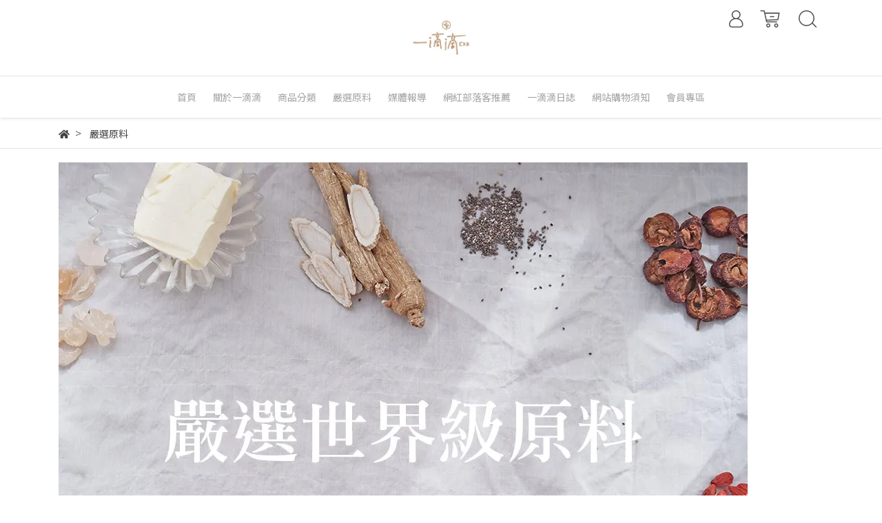

--- FILE ---
content_type: text/css
request_url: https://cdn1.cybassets.com/s/files/25983/theme/96793/assets/css/beta_theme/1688879219_5cf51a26_navbar.css?1688879219
body_size: 1431
content:
#header {
  background: #ffffff;
  box-shadow: 0 0 5px rgba(0, 0, 0, 0.2);
  position: fixed;
  top: 0;
  width: 100%;
  z-index: 20;
}
#header .logo img {
  height: 50px;
}
#header nav {
  display: inline-block;
  vertical-align: top;
}
#header nav ul {
  list-style-type: none;
  margin: 0;
  padding: 0;
}
#header nav a {
  color: #565656;
  display: inline-block;
  line-height: 30px;
  text-decoration: none;
  width: 100%;
}
#header nav svg {
  fill: #565656;
  vertical-align: middle;
}
#header nav svg:hover {
  fill: #ff674f;
}
#header nav .dropdown-menu {
  font-size: 15px;
  border-radius: 0;
  margin: 0;
  padding: 10px;
  top: 100% !important;
  transform: none !important;
  width: 100%;
}
#header nav .dropdown-menu .collection-all {
  display: flex;
}
#header nav .dropdown-menu.collection_link_shelf .static {
  max-height: 70vh;
}
#header nav .search .search-area {
  display: flex;
}
#header nav .search form {
  flex: 1;
}
#header nav .search .form-area {
  display: flex;
  width: 100%;
}
#header nav .search .form-area input {
  font-size: 15px;
  flex: 1;
  margin-right: 5px;
  width: 170px;
}
#header nav .search .form-area button {
  font-size: 15px;
  margin-right: 5px;
  padding: 0;
  width: 60px;
}
#header nav .search .form-area > * {
  height: 40px;
}
#header nav .search a.close-dropdown {
  cursor: pointer;
  text-align: center;
  width: 40px;
}
#header nav .btn-logout, #header nav .btn-orders, #header nav .btn-login, #header nav .btn-signin, #header nav .btn-search, #header nav .close-dropdown, #header nav .btn-checkout {
  border-style: none;
  line-height: 38px;
}
#header nav .btn-logout, #header nav .btn-login {
  background: #ABB4BB;
  border-color: #ABB4BB;
  border-radius: 5px;
  color: #ffffff;
  transition: all ease-in-out 0.15s;
  text-align: center;
}
#header nav .btn-logout:hover, #header nav .btn-login:hover {
  background: #86919B;
  border-color: #86919B;
}
#header nav .btn-signin, #header nav .btn-orders {
  border: 1px solid #ff674f;
  border-radius: 5px;
  color: #ff674f;
  transition: all ease-in-out 0.15s;
  text-align: center;
}
#header nav .btn-signin:hover, #header nav .btn-orders:hover {
  background: #ff674f;
  color: #ffffff;
}
#header nav .btn-checkout {
  background: #ff674f;
  border-color: #ff674f;
  border-radius: 5px;
  color: #ffffff;
  transition: all ease-in-out 0.15s;
  text-align: center;
}
#header nav .btn-checkout:hover {
  background: #ef4725;
  border-color: #ef4725;
}
#header nav .btn-search {
  background: #ff674f;
  border-color: #ff674f;
  border-radius: 5px;
  color: #ffffff;
  transition: all ease-in-out 0.15s;
  text-align: center;
}
#header nav .btn-search:hover {
  background: #ef4725;
  border-color: #ef4725;
}
#header nav .close-dropdown {
  background: #ffffff;
  border: 1px solid #ABB4BB;
  border-radius: 5px;
  color: #ABB4BB;
  transition: all ease-in-out 0.15s;
  text-align: center;
  border: none;
}
#header nav .close-dropdown:hover {
  background: #ffffff;
  border-color: #86919B;
  color: #86919B;
}
#header .container:before, #header .container:after {
  width: 0;
}

@media (min-width: 992px) {
  #header .link_shelf_top > li {
    display: inline-block;
  }
  #header .link_shelf_top > li > a {
    padding: 10px;
  }
  #header .main-nav a {
    font-size: 14px;
  }
  #header .main-nav .link_shelf_top .show > a, #header .main-nav .link_shelf_top > li > a:hover {
    color: #ffffff;
    background: #ff674f;
  }
  #header .main-nav .dropdown-menu li {
    height: 44px;
  }
  #header .main-nav .dropdown-menu a {
    align-items: center;
    display: flex;
    height: 100%;
    padding: 4px 10px;
  }
  #header .main-nav .dropdown-menu a:hover {
    background: #e2e2e2;
    color: #ff674f;
  }
  #header .main-nav .dropdown-menu a span {
    display: -webkit-box;
    display: block\0 ;
    overflow: hidden;
    text-overflow: ellipsis;
    white-space: normal;
    -webkit-line-clamp: 2;
    -webkit-box-orient: vertical;
    line-height: 18px;
  }
  #header .main-nav .link_shelf_second, #header .main-nav .link_shelf_third {
    background: #ffffff;
  }
  #header .main-nav .link_shelf_second > li, #header .main-nav .link_shelf_third > li {
    position: relative;
  }
  #header .main-nav .link_shelf_second > li > a, #header .main-nav .link_shelf_third > li > a {
    align-items: center;
    display: flex;
  }
  #header .main-nav .link_shelf_second > li.relative:hover > a, #header .main-nav .link_shelf_second > li.relative:hover > a:hover, #header .main-nav .link_shelf_third > li.relative:hover > a, #header .main-nav .link_shelf_third > li.relative:hover > a:hover {
    color: #ff674f;
  }
  #header .main-nav .link_shelf_second > li.relative:hover > a:hover:after, #header .main-nav .link_shelf_second > li > a:hover:after, #header .main-nav .link_shelf_third > li.relative:hover > a:hover:after, #header .main-nav .link_shelf_third > li > a:hover:after {
    border-bottom: none;
  }
  #header .main-nav .link_shelf_second > li:not(:last-child) > a:after, #header .main-nav .link_shelf_third > li:not(:last-child) > a:after {
    bottom: -1px;
    border-bottom: 1px solid #e2e2e2;
    content: "";
    position: absolute;
    left: 5%;
    width: 90%;
  }
  #header .main-nav .collection-all .collection {
    background: #e2e2e2;
    width: 20%;
  }
  #header .main-nav .collection-all .title, #header .main-nav .collection-all .products .col-md-3 {
    height: 44px;
  }
  #header .main-nav .collection-all .products {
    display: none;
    height: 100%;
    position: absolute;
    right: 0;
    top: 0;
    width: 80%;
  }
  #header .main-nav .collection-all .products .col-md-3 {
    padding: 0;
  }
  #header .main-nav .collection-all .collection:hover .title a {
    color: #ff674f;
  }
  #header .main-nav .collection-all .collection:hover .products {
    display: block;
  }
  #header .main-nav .collection-all .collection:hover .products a:hover {
    background: none;
    color: #ff674f;
  }
  #header .main-nav .dropdown-menu {
    padding: 0px;
    border: 1px solid #e2e2e2;
  }
  #header .main-nav .dropdown-menu .link_shelf_contents {
    max-height: 70vh;
  }
  #header .main-nav .dropdown-menu .row {
    margin: 0;
  }
  #header .main-nav .dropdown-menu .row .title a {
    color: #565656;
  }
  #header .main-nav .dropdown-menu .row li:not(.title) a {
    color: #A3A3A3;
  }
  #header .main-nav .dropdown-menu .row .col-sm-2 {
    padding: 0;
  }
  #header .main-nav .dropdown-menu .row .col-sm-2:hover .title a {
    background: none;
    color: #ff674f;
  }
  #header .main-nav .dropdown-menu .row .col-sm-2:hover li:not(.title) a:hover {
    color: #ff674f;
  }
  #header .main-nav .link_shelf_third {
    border: 1px solid #e2e2e2;
    display: none;
    left: 100%;
    position: absolute;
    top: -1px;
    width: 100%;
  }
  #header .main-nav .dropdown-menu .link_shelf_second, #header .main-nav .dropdown-menu .link_shelf_third {
    max-height: 50vh;
  }
  #header .tool-nav {
    float: right;
  }
  #header .tool-nav .dropdown > a {
    padding: 10px;
  }
  #header .tool-nav .link_shelf_top > li {
    position: relative;
  }
  #header .tool-nav .link_shelf_top .dropdown-menu {
    left: auto !important;
    right: 0;
  }
  #header .tool-nav .customer_account .dropdown-menu, #header .tool-nav .cart .dropdown-menu {
    width: 300px;
    padding: 5px 0;
  }
  #header .tool-nav .search .dropdown-menu {
    padding: 15px;
    width: 300px;
  }
  #header .tool-nav .button, #header .tool-nav .total {
    margin: 10px 15px;
  }
  #header .tool-nav .total .global-cart-total {
    color: #ff674f !important;
    padding-left: 5px;
  }
  #header .tool-nav .cart_list {
    max-height: 50vh;
  }
  #header .tool-nav .cart_list p {
    margin: 0;
  }
  #header .tool-nav .cart_list a {
    line-height: 1.3;
  }
  #header .tool-nav .cart_list .product_item {
    display: flex;
    margin: 0 15px;
    padding: 10px 0;
  }
  #header .tool-nav .cart_list .product_item:not(:first-child) {
    border-top: 1px solid #A3A3A3;
  }
  #header .tool-nav .cart_list .product_item > * {
    margin-right: 10px;
  }
  #header .tool-nav .cart_list .product_item > *.thumb-img {
    flex: 0 0 50px;
  }
  #header .tool-nav .cart_list .product_item > *.thumb-img img {
    opacity: 1;
  }
  #header .tool-nav .cart_list .product_item > * .item-info {
    flex: 0 0 calc(100% - 70px);
  }
  #header .tool-nav .cart_list .product_item > * .item-info .description, #header .tool-nav .cart_list .product_item > * .item-info .amount {
    color: #A3A3A3;
    font-size: 14px;
  }
}
@media (max-width: 991px) {
  #header .container {
    padding: 0;
    min-width: 100%;
  }
  #header .mobile-nav {
    width: 100%;
  }
  #header .mobile-nav a {
    padding: 0;
  }
  #header .mobile-nav ul {
    display: flex;
  }
  #header .mobile-nav ul > li {
    height: 50px;
    line-height: 50px;
    text-align: center;
    padding: 0 5px;
  }
  #header .mobile-nav .sidebar-menu-icon, #header .mobile-nav .member, #header .mobile-nav .cart, #header .mobile-nav .search {
    min-width: 10%;
  }
  #header .mobile-nav .logo {
    flex: 1;
    padding: 5px;
  }
  #header .mobile-nav .logo a {
    height: 100%;
    vertical-align: top;
  }
}
@media (max-width: 450px) {
  #header .mobile-nav svg {
    height: 20px;
  }
}


--- FILE ---
content_type: text/css
request_url: https://cdn1.cybassets.com/s/files/25983/theme/96793/assets/css/1688879221_83f7268a_navbar.css?1688879221
body_size: 692
content:
#header .header_logo .social_media {
  height: 50px;
  padding: 10px 0;
  background-color: #6B5F54;
}
#header .header_logo .social_media ul {
  padding: 0;
}
#header .header_logo .social_media li {
  display: inline-block;
}
#header .header_logo .social_media .facebook-svg .svg-background, #header .header_logo .social_media .instagram-svg .svg-background, #header .header_logo .social_media .line-svg .svg-background, #header .header_logo .social_media .youtube-svg .svg-background {
  fill: none;
}
#header .header_logo .social_media .facebook-svg .svg-border, #header .header_logo .social_media .instagram-svg .svg-border, #header .header_logo .social_media .line-svg .svg-border, #header .header_logo .social_media .youtube-svg .svg-border {
  fill: rgba(0, 0, 0, 0);
}
#header .header_logo .social_media .facebook-svg .svg-text, #header .header_logo .social_media .instagram-svg .svg-text, #header .header_logo .social_media .line-svg .svg-text, #header .header_logo .social_media .youtube-svg .svg-text {
  fill: #ffffff;
}
#header .header_logo .social_media .facebook-svg:hover .svg-text, #header .header_logo .social_media .instagram-svg:hover .svg-text, #header .header_logo .social_media .line-svg:hover .svg-text, #header .header_logo .social_media .youtube-svg:hover .svg-text {
  fill: #ffffff;
}
#header .header_logo .social_media .facebook-svg:hover .svg-border, #header .header_logo .social_media .facebook-svg:hover .svg-background {
  fill: #3A59A4;
}
#header .header_logo .social_media .instagram-svg .svg-background {
  visibility: hidden;
}
#header .header_logo .social_media .instagram-svg:hover .svg-background {
  visibility: visible;
}
#header .header_logo .social_media .instagram-svg:hover .svg-border {
  fill: none;
}
#header .header_logo .social_media .line-svg:hover .svg-border, #header .header_logo .social_media .line-svg:hover .svg-background {
  fill: #3CD52E;
}
#header .header_logo .social_media .youtube-svg:hover .svg-border, #header .header_logo .social_media .youtube-svg:hover .svg-background {
  fill: #FF0000;
}
#header .header_logo .center {
  text-align: center;
}
#header .header_logo .center .logo img {
  padding: 30px 0;
  height: 110px;
  transition: all ease-in-out 0.15s;
}
#header .header_nav {
  border-top: 1px solid #E2E2E2;
}
#header .header_nav .center {
  text-align: center;
}
#header .global-cart-count {
  border-radius: 50%;
  background: #ff674f;
  color: #fff;
  font-size: 14px;
  height: 25px;
  line-height: 25.5px;
  text-align: center;
  vertical-align: middle;
  width: 25px;
}
#header .main-nav {
  padding: 0 10px;
}
#header .main-nav .dropdown-menu {
  transform: translateY(1px) !important;
}
#header .main-nav .dropdown-menu a {
  align-items: center;
  display: flex;
  height: 44px;
}
#header .main-nav .dropdown-menu a span {
  height: auto;
  max-height: 36px;
}
#header .main-nav .dropdown-menu a:hover {
  background-color: #6B5F54;
  color: #ffffff;
}
#header .main-nav .link_shelf_top > li > a {
  border-bottom: 2px solid rgba(0, 0, 0, 0);
  color: #A3A3A3;
  padding: 15px 10px 13px;
}
#header .main-nav .collection-all .collection {
  background: none;
  border-right: 1px solid #e2e2e2;
}
#header .main-nav .collection-all .collection:not(:last-child) .title {
  position: relative;
}
#header .main-nav .collection-all .collection:not(:last-child) .title:after {
  border-bottom: 1px solid #e2e2e2;
  content: "";
  display: block;
  left: 5%;
  position: absolute;
  width: 90%;
}
#header .main-nav .collection-all .collection:hover .title a {
  background: none;
}
#header .main-nav .collection-all .collection:hover .products {
  display: block;
}
#header .main-nav .collection-all .collection:hover .products a:hover {
  background: #6B5F54;
  color: #ffffff;
}
#header .main-nav .dropdown-menu .row .col-sm-2 {
  margin: 15px 0;
  border-right: 1px solid #e2e2e2;
}
#header .main-nav .dropdown-menu .row .col-sm-2:nth-child(6n) {
  border-right: none;
}
#header .tool-nav {
  float: none;
  position: absolute;
  right: 0;
}
#header .tool-nav .cart .text-dander {
  color: #ff674f !important;
}
@media (min-width: 992px) {
  #header .main-nav .dropdown-menu .row .col-sm-2:hover li:not(.title) a:hover {
    color: #ffffff;
  }
  #header .main-nav .link_shelf_second > li.relative:hover > a {
    color: #ffffff;
    background-color: #6B5F54;
  }
  #header .main-nav .link_shelf_second > li.relative:hover > a:hover {
    color: #ffffff;
  }
}
@media (max-width: 991px) {
  #header .mobile-nav .logo {
    display: flex;
    align-items: center;
  }
  #header .mobile-nav .logo a {
    height: 80%;
  }
}


--- FILE ---
content_type: text/css
request_url: https://cdn1.cybassets.com/s/files/25983/theme/96793/assets/css/beta_theme/1688879219_30985900_sidebar.css?1688879219
body_size: 675
content:
ul.sidebar {
  list-style-type: none;
  margin: 0 0 20px;
  padding: 0;
  border: 1px solid #E2E2E2;
}
ul.sidebar .logo {
  position: relative;
  border-bottom: 1px solid #E2E2E2;
}
ul.sidebar .logo a {
  border: none;
  padding: 0;
}
ul.sidebar .logo img {
  padding: 5px 0;
  height: 50px;
}
ul.sidebar .logo .drawer-toggle {
  position: absolute;
  top: 0;
  right: 0;
  padding: 0;
  width: 50px;
  height: 51px;
  border: none;
}
ul.sidebar .logo .drawer-toggle:before {
  content: "";
  position: absolute;
  top: 25px;
  right: 13px;
  width: 15px;
  height: 1px;
  border-top: 1px solid #A3A3A3;
  border-bottom: none;
  transform: rotate(45deg);
}
ul.sidebar .logo .drawer-toggle:after {
  content: "";
  position: absolute;
  top: 18px;
  right: 20px;
  width: 1px;
  height: 15px;
  border-left: 1px solid #A3A3A3;
  border-bottom: none;
  transform: rotate(45deg);
}
ul.sidebar > li {
  padding: 0 10px;
}
ul.sidebar > li:last-child > button:not(.linklist, .collection_all), ul.sidebar > li:last-child > button.collapsed {
  border-bottom: none;
}
ul.sidebar > li:last-child > a:not(.linklist, .collection_all), ul.sidebar > li:last-child > a.collapsed {
  border-bottom: none;
}
ul.sidebar > li:last-child .shelf_second > li:last-child > button:not(.linklist, .collection_all), ul.sidebar > li:last-child .shelf_second > li:last-child > button.collapsed {
  border-bottom: none;
}
ul.sidebar > li:last-child .shelf_second > li:last-child > a:not(.linklist, .collection_all), ul.sidebar > li:last-child .shelf_second > li:last-child > a.collapsed {
  border-bottom: none;
}
ul.sidebar > li:last-child .shelf_second > li:last-child .shelf_third > li:last-child > button:not(.linklist, .collection_all), ul.sidebar > li:last-child .shelf_second > li:last-child .shelf_third > li:last-child > button.collapsed {
  border-bottom: none;
}
ul.sidebar > li:last-child .shelf_second > li:last-child .shelf_third > li:last-child > a:not(.linklist, .collection_all), ul.sidebar > li:last-child .shelf_second > li:last-child .shelf_third > li:last-child > a.collapsed {
  border-bottom: none;
}
ul.sidebar button, ul.sidebar a {
  border: none;
  border-bottom: 1px solid #E2E2E2;
  background: none;
  color: #424242;
  display: block;
  font-size: 0.9rem;
  padding: 10px;
  text-decoration: none;
  text-align: left;
  width: 100%;
}
ul.sidebar button.linklist, ul.sidebar button.collection_all, ul.sidebar a.linklist, ul.sidebar a.collection_all {
  position: relative;
}
ul.sidebar button.linklist.collapsed:after, ul.sidebar button.collection_all.collapsed:after, ul.sidebar a.linklist.collapsed:after, ul.sidebar a.collection_all.collapsed:after {
  border-width: 1px 0 0 1px;
  top: 15px;
}
ul.sidebar button.linklist:after, ul.sidebar button.collection_all:after, ul.sidebar a.linklist:after, ul.sidebar a.collection_all:after {
  border: 2px solid #424242;
  border-width: 0 1px 1px 0;
  content: "";
  display: block;
  height: 8px;
  position: absolute;
  right: 10px;
  transform: rotate(225deg);
  top: 20px;
  width: 8px;
}
ul.sidebar button {
  padding-right: 35px;
}
ul.sidebar ul.shelf_second, ul.sidebar ul.shelf_third {
  padding-left: 10px;
  list-style-type: none;
}
ul.sidebar .collection_all_link {
  padding: 0 !important;
  border: 0 !important;
  display: inline;
}

#index_sidebar_shelf_top {
  border: none;
}
#index_sidebar_shelf_top > li:not(.logo) {
  padding: 0;
  position: relative;
}
#index_sidebar_shelf_top > li:not(.logo) button, #index_sidebar_shelf_top > li:not(.logo) a {
  background: #E2E2E2;
  border-color: #ffffff;
}
#index_sidebar_shelf_top > li:not(.logo) button.linklist.collapsed:after, #index_sidebar_shelf_top > li:not(.logo) button.collection_all.collapsed:after, #index_sidebar_shelf_top > li:not(.logo) a.linklist.collapsed:after, #index_sidebar_shelf_top > li:not(.logo) a.collection_all.collapsed:after {
  right: 20px;
  display: block;
  top: 13px;
}
#index_sidebar_shelf_top > li:not(.logo) button.linklist:after, #index_sidebar_shelf_top > li:not(.logo) button.linklist:before, #index_sidebar_shelf_top > li:not(.logo) button.collection_all:after, #index_sidebar_shelf_top > li:not(.logo) button.collection_all:before, #index_sidebar_shelf_top > li:not(.logo) a.linklist:after, #index_sidebar_shelf_top > li:not(.logo) a.linklist:before, #index_sidebar_shelf_top > li:not(.logo) a.collection_all:after, #index_sidebar_shelf_top > li:not(.logo) a.collection_all:before {
  border: 2px solid #ff674f;
  border-width: 0 1px 0 0;
  content: "";
  display: block;
  height: 15px;
  position: absolute;
  transform: none;
  width: 15px;
}
#index_sidebar_shelf_top > li:not(.logo) button.linklist:after, #index_sidebar_shelf_top > li:not(.logo) button.collection_all:after, #index_sidebar_shelf_top > li:not(.logo) a.linklist:after, #index_sidebar_shelf_top > li:not(.logo) a.collection_all:after {
  display: none;
}
#index_sidebar_shelf_top > li:not(.logo) button.linklist:before, #index_sidebar_shelf_top > li:not(.logo) button.collection_all:before, #index_sidebar_shelf_top > li:not(.logo) a.linklist:before, #index_sidebar_shelf_top > li:not(.logo) a.collection_all:before {
  right: 13px;
  transform: rotate(90deg);
  top: 6px;
}
#index_sidebar_shelf_top > li:not(.logo) .shelf_second {
  padding: 0;
}
#index_sidebar_shelf_top > li:not(.logo) .shelf_second a, #index_sidebar_shelf_top > li:not(.logo) .shelf_second button {
  background: #ffffff;
  border-color: #E2E2E2;
  padding-left: 20px;
}
#index_sidebar_shelf_top > li:not(.logo) .shelf_third {
  padding: 0;
}
#index_sidebar_shelf_top > li:not(.logo) .shelf_third a, #index_sidebar_shelf_top > li:not(.logo) .shelf_third button {
  background: #ff674f;
  color: #ffffff;
  padding-left: 30px;
}
#index_sidebar_shelf_top .customer-logined-menu span, #index_sidebar_shelf_top .customer-not-login-menu span {
  margin-right: 8px;
}


--- FILE ---
content_type: text/css
request_url: https://cdn1.cybassets.com/s/files/25983/theme/96793/assets/css/beta_theme/1700452077_d6d2bfbf_main.css?1700452077
body_size: 3812
content:
@charset "UTF-8";
body {
  display: block\0 ;
}

#template {
  min-height: 50vh\0 ;
}

.ui-icon {
  background-image: none !important;
}

.static {
  position: static;
}

.relative {
  position: relative;
}

.hidden {
  display: none;
}

.clear-fix:after {
  content: "";
  display: block;
  clear: both;
}

* {
  -webkit-overflow-scrolling: touch;
  font-family: "Noto Sans TC", "Microsoft JhengHei", "Hei", sans-serif;
  word-break: break-all;
}
*:focus {
  outline: none;
  box-shadow: none;
}

.btn-group, input:not([type=checkbox]) {
  width: 100%;
  min-width: 0px;
}

.custom-select {
  background: #ffffff;
}

.img-flex {
  align-items: start;
  display: flex;
  justify-content: center;
  vertical-align: text-top;
  display: block\0  !important;
  text-align: center\0 ;
}
.img-flex img {
  opacity: 0;
  max-height: 100%;
  max-width: 100%;
  transition: all linear 0.3s;
}

.onsale {
  background-size: contain;
  background-position: center;
  background-repeat: no-repeat;
  height: 60px;
  position: absolute;
  top: 5px;
  left: 5px;
  width: 60px;
  z-index: 1;
}

#site_path {
  border-bottom: 1px solid #E2E2E2;
  padding: 10px 0;
  margin-bottom: 20px;
}
#site_path .breadcrumb {
  background: none;
  margin: 0;
  padding: 0;
}
#site_path .breadcrumb a {
  color: #424242;
  font-size: 14px;
}
#site_path .breadcrumb .breadcrumb-arrow::after {
  content: ">";
  display: inline-block;
  padding-right: 0.5rem;
  padding-left: 0.5rem;
  color: #6c757d;
}
#site_path .breadcrumb .last-item::after {
  content: "";
}
#site_path .breadcrumb .breadcrumb-item:not(:first-child):before {
  content: ">";
}
#site_path .account_breadcrumb {
  margin: 10px 0;
}
#site_path .account_breadcrumb .breadcrumb_title {
  display: inline;
  font-size: 24px;
}
#site_path .account_breadcrumb nav {
  float: right;
}
#site_path .account_breadcrumb .breadcrumb {
  background: #ffffff;
  border: 1px solid #E2E2E2;
  padding: 8px 15px;
}
#site_path .account_breadcrumb .breadcrumb li:last-child a {
  color: #9a9ea2;
}

.swiper-lazy-preloader {
  display: none\0 ;
}

.swiper-button-prev, .swiper-button-next {
  background-image: none;
  height: 45px;
  opacity: 0.7;
  width: 45px;
}
.swiper-button-prev:hover, .swiper-button-next:hover {
  opacity: 1;
}
.swiper-button-prev:after, .swiper-button-next:after {
  border: 0px solid #A3A3A3;
  border-width: 3px 3px 0 0;
  content: "";
  display: block;
  height: 40%;
  left: 50%;
  position: absolute;
  top: 50%;
  width: 40%;
}

.swiper-button-prev:after {
  transform: translate(-25%, -50%) rotate(225deg);
}

.swiper-button-next:after {
  transform: translate(-75%, -50%) rotate(45deg);
}

.swiper-pagination .swiper-pagination-bullet {
  height: 10px;
  width: 10px;
  background: #fff;
}
.swiper-pagination .swiper-pagination-bullet-active {
  opacity: 0.7;
}

.section-heading {
  border-left: 3px solid #d2b4a1;
  padding-left: 10px;
}

#addcart-Modal #ckeditor.product_info {
  display: none;
}
#addcart-Modal #ckeditor .desc_sections ul {
  display: flex;
  list-style-type: none;
  margin: 0;
  padding: 0;
  z-index: 9;
  width: 100%;
}
#addcart-Modal #ckeditor .desc_sections li {
  display: inline-block;
  flex: 1;
}
#addcart-Modal #ckeditor .desc_sections li a {
  background: #E2E2E2;
  border: 1px solid #E2E2E2;
  border-right: 0;
  color: #424242;
  display: inline-block;
  font-size: 0.9rem;
  line-height: 30px;
  padding: 5px 10px;
  text-align: center;
  text-decoration: none;
  width: 100%;
}
#addcart-Modal #ckeditor .desc_sections li a:hover, #addcart-Modal #ckeditor .desc_sections li a.active {
  background: #ffffff;
  color: #d2b4a1;
}
#addcart-Modal #ckeditor .desc_sections li:last-child a {
  border-right: 1px solid #E2E2E2;
}
#addcart-Modal .modal-content .modal-header h5 {
  margin-bottom: 0;
}
#addcart-Modal .modal-content .modal-body {
  display: grid;
  display: -ms-grid;
  grid-column-gap: 10px;
  -ms-grid-columns: 1fr 1fr;
  grid-template-columns: 1fr 1fr;
  grid-row-gap: 10px;
  -ms-grid-rows: auto 62px 38px 1fr;
  grid-template-rows: auto 62px 38px 1fr;
  max-height: 70vh;
  padding: 1.5rem;
}
#addcart-Modal .modal-content .modal-body .product_variant select, #addcart-Modal .modal-content .modal-body .product_quantity input, #addcart-Modal .modal-content .modal-body .product_quantity button {
  background-color: #ffffff;
  border-color: #424242;
  color: #424242;
}
#addcart-Modal .modal-content .modal-body .product_link {
  grid-row: 1;
  -ms-grid-row: 1;
  grid-column: 1/3;
  -ms-grid-column: 1;
  -ms-grid-column-span: 2;
  height: 35vh;
  max-height: 300px;
}
#addcart-Modal .modal-content .modal-body .product_quantity span, #addcart-Modal .modal-content .modal-body .product_variant span {
  font-size: 0.9rem;
}
#addcart-Modal .modal-content .modal-body .product_quantity {
  grid-row: 2;
  -ms-grid-row: 2;
  grid-column: 2;
  -ms-grid-column: 2;
}
#addcart-Modal .modal-content .modal-body .product_variant {
  grid-row: 2;
  -ms-grid-row: 2;
  grid-column: 1;
  -ms-grid-column: 1;
}
#addcart-Modal .modal-content .modal-body .product_button {
  grid-row: 3;
  -ms-grid-row: 3;
  grid-column: 1/3;
  -ms-grid-column: 1;
  -ms-grid-column-span: 2;
}
#addcart-Modal .modal-content .modal-body .product_button .btn {
  background: #d2b4a1;
  color: #ffffff;
  width: 100%;
}
#addcart-Modal .modal-content .modal-body .product_button .btn:hover {
  background: #ef4725;
}
#addcart-Modal .modal-content .modal-body .product_info {
  grid-row: 4;
  -ms-grid-row: 4;
  grid-column: 1/3;
  -ms-grid-column: 1;
  -ms-grid-column-span: 2;
}

#message-form .img-flex {
  height: 30vh;
  min-height: 200px;
}
#message-form .product_name {
  display: -webkit-box;
  display: block\0 ;
  overflow: hidden;
  text-overflow: ellipsis;
  white-space: normal;
  -webkit-line-clamp: 2;
  -webkit-box-orient: vertical;
  font-size: 0.9rem;
  line-height: 1.2rem;
  max-height: 2.4rem;
}
#message-form textarea {
  height: 10vh;
  max-height: 100px;
  min-height: 60px;
}
#message-form button {
  width: 100%;
  background: #d2b4a1;
  border-color: #d2b4a1;
  border-radius: 5px;
  color: #ffffff;
  transition: all ease-in-out 0.15s;
  text-align: center;
}
#message-form button:hover {
  background: #ef4725;
  border-color: #ef4725;
}

#cart ul {
  border: 1px solid #E2E2E2;
  margin: 0;
  padding: 0;
}
#cart .item {
  display: grid;
  display: -ms-grid;
  -ms-grid-columns: 8fr 2fr 2fr 2fr 1fr;
  grid-template-columns: 8fr 2fr 2fr 2fr 1fr;
  padding: 5px;
}
#cart .item a {
  color: #424242;
}
#cart .item:not(:last-child):not(.item-title) {
  border-bottom: 1px solid #E2E2E2;
}
#cart .item .product_info {
  display: flex;
  grid-column: 1;
  -ms-grid-column: 1;
  padding-left: 5px;
}
#cart .item .product_info .product_image {
  width: 60px;
  height: 60px;
}
#cart .item .product_info .product_name {
  flex: 1;
}
#cart .item .product_info .product_name strong {
  color: #d2b4a1;
  font-size: 14px;
}
#cart .item .unit_price {
  grid-column: 2;
  -ms-grid-column: 2;
}
#cart .item .quantity {
  grid-column: 3;
  -ms-grid-column: 3;
}
#cart .item .quantity select {
  text-align: center;
}
#cart .item .total_price {
  grid-column: 4;
  -ms-grid-column: 4;
}
#cart .item .cancel_product {
  grid-column: 5;
  -ms-grid-column: 5;
}
#cart .gift-item .total_price {
  color: #d2b4a1;
}
#cart .item-title, #cart .form_footer {
  padding: 10px 5px;
  background: #E2E2E2;
}
#cart .form_footer {
  line-height: 20px;
  font-size: 14px;
  padding: 10px;
}
#cart .form_footer .total_price {
  font-size: 18px;
  color: #d2b4a1;
}
#cart .cart_btn {
  margin: 50px 0;
}

#footer {
  background: #e2e2e2;
  padding: 30px 0;
  flex-shrink: 0;
}
#footer ul {
  padding: 0;
  margin: 0;
  list-style-type: none;
}
#footer ul a {
  color: #808080;
}
#footer ul a:hover {
  color: #d2b4a1;
}
#footer .footer_flex {
  display: flex;
  flex-wrap: wrap;
}
#footer .footer_content div.footer-title {
  font-size: 15px;
  margin-bottom: 0.5rem;
  font-weight: 500;
  line-height: 1.2;
}
#footer .footer_content hr {
  margin: 0 0 20px;
  position: relative;
  border-width: 1px;
}
#footer .footer_content hr:after {
  border-bottom: 1px solid #565656;
  content: "";
  display: block;
  position: absolute;
  top: -1px;
  width: 95px;
}
#footer .footer_content svg, #footer .footer_content span, #footer .footer_content a {
  display: inline-block;
  vertical-align: middle;
}
#footer .footer_content span, #footer .footer_content a {
  color: #808080;
  font-size: 13px;
}
#footer .footer_content a {
  line-height: 24px;
  text-decoration: none;
}
#footer .footer_content svg {
  fill: #808080;
  height: 15px;
  padding: 1px;
  margin-right: 5px;
}
#footer .footer_content .item {
  padding: 10px;
}
#footer .footer_content .contact {
  flex: 0 0 30%;
}
#footer .footer_content .linklists {
  flex: 0 0 20%;
}
#footer .footer_content .fb_fanpage {
  flex: 0 0 30%;
  max-width: 18vw\0 ;
}
#footer .footer_footer .footer_flex {
  align-items: center;
  justify-content: space-between;
}
#footer .footer_footer .copyright {
  font-size: 14px;
  word-break: break-word;
}
#footer .footer_footer .copyright a {
  color: #33A4E8;
}
#footer .social_media {
  height: 30px;
}
#footer .social_media li {
  display: inline-block;
}
#footer .social_media .facebook-svg .svg-background, #footer .social_media .instagram-svg .svg-background, #footer .social_media .line-svg .svg-background, #footer .social_media .youtube-svg .svg-background {
  fill: none;
}
#footer .social_media .facebook-svg .svg-border, #footer .social_media .facebook-svg .svg-text, #footer .social_media .instagram-svg .svg-border, #footer .social_media .instagram-svg .svg-text, #footer .social_media .line-svg .svg-border, #footer .social_media .line-svg .svg-text, #footer .social_media .youtube-svg .svg-border, #footer .social_media .youtube-svg .svg-text {
  fill: #abb4bb;
}
#footer .social_media .facebook-svg:hover .svg-text, #footer .social_media .instagram-svg:hover .svg-text, #footer .social_media .line-svg:hover .svg-text, #footer .social_media .youtube-svg:hover .svg-text {
  fill: #ffffff;
}
#footer .social_media .facebook-svg:hover .svg-border, #footer .social_media .facebook-svg:hover .svg-background {
  fill: #3A59A4;
}
#footer .social_media .instagram-svg .svg-background {
  visibility: hidden;
}
#footer .social_media .instagram-svg:hover .svg-background {
  visibility: visible;
}
#footer .social_media .instagram-svg:hover .svg-border {
  fill: none;
}
#footer .social_media .line-svg:hover .svg-border, #footer .social_media .line-svg:hover .svg-background {
  fill: #3CD52E;
}
#footer .social_media .youtube-svg:hover .svg-border, #footer .social_media .youtube-svg:hover .svg-background {
  fill: #FF0000;
}

#ckeditor ul {
  padding: revert;
  list-style: initial;
}
#ckeditor img {
  max-width: 100%;
  height: auto;
}
#ckeditor:after {
  content: "";
  display: inline-block;
  clear: both;
}
#ckeditor p {
  margin-bottom: 1rem;
}
#ckeditor table p {
  margin-bottom: initial;
}
#ckeditor th {
  text-align: center;
}
#ckeditor blockquote {
  padding-left: 20px;
  padding-right: 8px;
  font-style: italic;
  font-family: Georgia, Times, 'Times New Roman', serif;
  border-style: solid;
  border-color: #ccc;
  border-width: 0 0px 0 5px;
}
#ckeditor * {
  font-family: revert;
  word-break: break-word;
}

.pagination-container {
  text-align: center;
}
.pagination-container nav {
  display: inline-block;
}
.pagination-container nav ul {
  margin: 20px 0;
}
.pagination-container .page-item a {
  color: #565656;
}
.pagination-container .page-item a:hover {
  background: #ffffff;
  color: #d2b4a1;
}
.pagination-container .page-item.active a.page-link {
  background: #e2e2e2;
  border-color: #e2e2e2;
  color: #565656;
}

#gototop {
  bottom: 90px;
  display: none;
  position: fixed;
  right: 30px;
  z-index: 10;
}
#gototop a {
  background: #ffffff;
  border-radius: 50%;
  box-shadow: 0 5px 5px rgba(0, 0, 0, 0.2);
  color: #424242;
  display: inline-block;
  font-size: 30px;
  height: 50px;
  position: relative;
  width: 50px;
}
#gototop a:hover {
  color: #E2E2E2;
}
#gototop a svg {
  left: 50%;
  position: absolute;
  top: 50%;
  transform: translate(-50%, -50%);
  width: 22px;
}

#ajaxloading {
  display: none;
  background: rgba(0, 0, 0, 0.5);
  height: 100vh;
  left: 0;
  top: 0;
  position: fixed;
  width: 100vw;
  z-index: 1100;
}
#ajaxloading .ajaxbody {
  background: #ffffff;
  border-radius: 5px;
  position: absolute;
  left: 50%;
  padding: 40px 20px;
  top: 50%;
  text-align: center;
  transform: translate(-50%, -50%);
  width: 250px;
}
#ajaxloading svg {
  padding: 2px;
}
#ajaxloading svg .circle {
  animation: rotate 1.5s linear infinite;
  transform-origin: center;
  stroke-dasharray: 200;
}
#ajaxloading svg .success_path, #ajaxloading svg .fail_path {
  stroke-dasharray: 50;
  stroke-dashoffset: 50;
  display: none\0 ;
}
#ajaxloading svg .success_icon, #ajaxloading svg .fail_icon, #ajaxloading svg .success_update {
  display: none;
}
#ajaxloading .title {
  display: none;
  font-size: 14px;
  letter-spacing: 1px;
  left: 0;
  text-align: center;
  position: absolute;
  transform: translateY(5px);
  width: 100%;
}
#ajaxloading.success svg .circle, #ajaxloading.success_update svg .circle, #ajaxloading.fail svg .circle {
  stroke-dasharray: 300;
}
#ajaxloading.success .success_path {
  animation: dash 0.5s linear forwards;
}
#ajaxloading.success .success_icon {
  display: block\0 ;
}
#ajaxloading.success .success_msg {
  display: block;
}
#ajaxloading.success_update .success_path {
  animation: dash 0.5s linear forwards;
}
#ajaxloading.success_update .success_icon {
  display: block\0 ;
}
#ajaxloading.success_update .success_update_msg {
  display: block;
}
#ajaxloading.fail .fail_path {
  animation: dash 0.5s linear forwards;
}
#ajaxloading.fail .fail_icon {
  display: block\0 ;
}
#ajaxloading.fail .fail_msg {
  display: block;
}

#search .item {
  margin-bottom: 20px;
}

@keyframes dash {
  from {
    stroke-dashoffset: 50;
  }
  to {
    stroke-dashoffset: 0;
  }
}
@keyframes rotate {
  from {
    transform: rotate(0deg);
  }
  to {
    transform: rotate(360deg);
  }
}
input:focus, button:focus, .btn:focus {
  box-shadow: none;
}

.btn:disabled, .btn.disabled {
  cursor: not-allowed;
}

button:focus {
  outline: none;
}

.ignore_validated {
  color: #424242 !important;
}

.ui-state-default, .ui-widget-content .ui-state-default {
  border: 0 !important;
  background: none !important;
  text-align: center;
}

.ui-state-highlight, .ui-widget-content .ui-state-highlight {
  border-radius: 50%;
  height: 29px;
  line-height: 25px;
  background: #d2b4a1 !important;
  border: none !important;
  color: #ffffff !important;
  width: 29px;
  margin: 0 auto;
}

.ui-state-active, .ui-widget-content .ui-state-active {
  background: #d2b4a1 !important;
  border: none !important;
  border-radius: 50%;
  height: 29px;
  line-height: 25px;
  width: 29px;
  margin: 0 auto;
}

.ui-widget-content a.ui-corner-all {
  overflow: hidden;
}
.ui-widget-content a.ui-corner-all span.ui-icon {
  text-indent: 0;
  color: #ffffff;
  width: 26px;
  height: 26px;
  top: 10px;
}
.ui-widget-content a.ui-corner-all.ui-state-hover {
  background: #ffffff;
}
.ui-widget-content a.ui-corner-all.ui-datepicker-next span.ui-icon:after {
  content: ">";
  color: #d2b4a1;
  font-size: 20px;
  position: absolute;
  top: -2px;
  right: 10px;
  font-weight: 900;
}
.ui-widget-content a.ui-corner-all.ui-datepicker-prev span.ui-icon:after {
  content: "<";
  color: #d2b4a1;
  font-size: 20px;
  position: absolute;
  top: -2px;
  right: 12px;
  font-weight: 900;
}

table.ui-datepicker-calendar thead tr th {
  color: #e2e2e2;
}

.ui-widget-header {
  border: none !important;
  background: #ffffff !important;
  border-bottom: 1px solid #E2E2E2 !important;
}

@media (min-width: 992px) {
  .visible-md {
    display: none;
  }
}
@media (max-width: 991px) {
  .hidden-md {
    display: none;
  }

  #site_path .account_breadcrumb {
    margin: 10px 0;
  }
  #site_path .account_breadcrumb .breadcrumb_title {
    font-size: 24px;
    line-height: 32px;
  }
  #site_path .account_breadcrumb .breadcrumb {
    padding: 5px 10px;
  }

  #footer .footer_content .contact, #footer .footer_content .linklists, #footer .footer_content .fb_fanpage {
    flex: 0 0 50%;
    flex-grow: 1;
  }
  #footer .footer_content .fb_fanpage {
    order: 1;
  }
  #footer .footer_content .contact {
    order: 2;
  }
  #footer .footer_content .linklists {
    order: 3;
  }
}
@media (min-width: 768px) {
  .visible-sm {
    display: none;
  }
}
@media (max-width: 767px) {
  .hidden-sm {
    display: none;
  }

  #site_path .container, #cart .container, #footer .container {
    max-width: 100%;
  }

  #cart .item-title {
    display: none;
  }
  #cart .item {
    -ms-grid-columns: 1fr 1fr 1fr;
    grid-template-columns: 1fr 1fr 1fr;
    -ms-grid-rows: auto auto;
    grid-template-rows: auto auto;
    position: relative;
  }
  #cart .item .product_info {
    grid-row: 1;
    -ms-grid-row: 1;
    grid-column: 1/4;
    -ms-grid-column: 1;
    -ms-grid-column-span: 3;
  }
  #cart .item .cancel_product {
    position: absolute;
    top: 15px;
    right: 15px;
  }
  #cart .item:not(.gift-item) .unit_price, #cart .item:not(.gift-item) .quantity, #cart .item:not(.gift-item) .total_price {
    grid-row: 2;
    -ms-grid-row: 2;
  }
  #cart .item:not(.gift-item) .unit_price:before, #cart .item:not(.gift-item) .quantity:before, #cart .item:not(.gift-item) .total_price:before {
    color: #808080;
    font-size: 14px;
    width: 50px;
  }
  #cart .item:not(.gift-item) .unit_price {
    grid-column: 1;
    -ms-grid-column: 1;
    justify-content: center;
  }
  #cart .item:not(.gift-item) .unit_price:before {
    content: "單價";
  }
  #cart .item:not(.gift-item) .quantity {
    grid-column: 2;
    -ms-grid-column: 2;
  }
  #cart .item:not(.gift-item) .quantity:before {
    content: "數量";
  }
  #cart .item:not(.gift-item) .quantity select {
    max-width: 100px;
  }
  #cart .item:not(.gift-item) .total_price {
    grid-column: 3;
    -ms-grid-column: 3;
  }
  #cart .item:not(.gift-item) .total_price:before {
    content: "小計";
  }
  #cart .form_footer {
    align-items: flex-end;
    flex-direction: column;
    padding: 10px;
  }
  #cart .form_footer .customer_bonus {
    margin-bottom: 5px;
  }

  #footer .footer_footer .footer_flex {
    flex-direction: column;
  }
  #footer .footer_footer .copyright {
    padding-bottom: 10px;
  }
}
@media (min-width: 576px) {
  .visible-xs {
    display: none;
  }
}
@media (max-width: 575px) {
  .hidden-xs {
    display: none;
  }

  #site_path .account_breadcrumb nav {
    display: none;
  }

  #footer hr, #footer .footer_content hr {
    margin: 10px 0;
  }
  #footer .footer_content .contact, #footer .footer_content .linklists, #footer .footer_content .fb_fanpage {
    flex: 0 0 100%;
    padding: 0 10px;
    position: relative;
  }
  #footer .footer_content .contact div.footer-title, #footer .footer_content .linklists div.footer-title, #footer .footer_content .fb_fanpage div.footer-title {
    background: #e2e2e2;
    display: inline-block;
    padding-right: 15px;
    transform: translateX(0);
  }
  #footer .footer_content .contact hr, #footer .footer_content .linklists hr, #footer .footer_content .fb_fanpage hr {
    transform: translateY(23px);
  }
  #footer .footer_content .contact hr:after, #footer .footer_content .linklists hr:after, #footer .footer_content .fb_fanpage hr:after {
    display: none;
  }
  #footer .footer_content .linklists li {
    display: inline-block;
    padding-right: 10px;
  }
  #footer .footer_footer .footer_flex {
    align-items: flex-start;
  }
}
@media (max-width: 450px) {
  #cart .item:not(.gift-item) .unit_price, #cart .item:not(.gift-item) .quantity, #cart .item:not(.gift-item) .total_price {
    position: relative;
    margin-top: 30px;
  }
  #cart .item:not(.gift-item) .unit_price:before, #cart .item:not(.gift-item) .quantity:before, #cart .item:not(.gift-item) .total_price:before {
    position: absolute;
    top: -25px;
    text-align: center;
  }
  #cart .form_footer {
    font-size: 13px;
  }
  #cart .form_footer .total_price {
    display: block;
    font-size: 20px;
    text-align: right;
    margin: 5px 0;
  }
}
.custom-scrollbar {
  overflow-x: hidden;
  overflow-y: auto;
  overflow-y: scroll \0 ;
  scrollbar-width: none;
}
.custom-scrollbar::-webkit-scrollbar {
  width: 10px;
}
.custom-scrollbar::-webkit-scrollbar-track, .custom-scrollbar::-webkit-scrollbar-corner {
  background-color: #fff;
}
.custom-scrollbar::-webkit-scrollbar-thumb {
  background-color: #7f7f7f;
  border: 3px solid #fff;
  border-radius: 6px;
}
.custom-scrollbar:not(.custom-scrollbar__always-show)::-webkit-scrollbar {
  display: none;
}
.custom-scrollbar:not(.custom-scrollbar__always-show).scrolling::-webkit-scrollbar {
  display: block;
}

a[href^=tel] {
  color: inherit;
}


--- FILE ---
content_type: text/css
request_url: https://cdn1.cybassets.com/s/files/25983/theme/96793/assets/css/beta_theme/1688879220_df1260f5_variables.css?1688879220
body_size: 52
content:
:root {
  --primary: #ff674f;
  --secondary: #ef4725;
  --title: #565656;
  --body: #A3A3A3;
  --price: #A3A3A3;
  --sale: #ff674f;
  --black: #424242;
  --white: #ffffff;
  --light: #E2E2E2;
  --accent: #d2b4a1;
  --button: #d2b4a1;
}


--- FILE ---
content_type: text/css
request_url: https://cdn1.cybassets.com/s/files/25983/theme/96793/assets/css/1689435003_c1fb2c39_footer_custom.css?1689435004
body_size: 275
content:
#footer {
  padding: 30px 0 0;
  background-color: #F9F9F9;
}
#footer .footer_content .footer_flex {
  margin-bottom: 30px;
}
#footer .footer_content svg {
  height: 30px;
}
#footer .footer_content .logo {
  flex: 0 0 20%;
}
#footer .footer_content .logo .logo-image {
  margin-bottom: 20px;
}
#footer .footer_content .item h5 {
  color: #d2b4a1;
}
#footer .footer_content .item hr:after {
  content: none;
}
#footer .footer_content .contact {
  flex: 0 0 20%;
}
#footer .footer_content .linklists {
  flex: 0 0 20%;
}
#footer .footer_content .fb_fanpage {
  flex: 0 0 20%;
}
#footer .footer_content .media-bar {
  display: none;
}
#footer .footer_footer {
  padding: 10px 0;
  background-color: #6B5F54;
  text-align: center;
}
#footer .footer_footer .copyright {
  width: 100%;
  color: #ffffff;
}
#footer .footer_footer .copyright a {
  color: #d2b4a1;
}
#footer .social_media .facebook-svg .svg-border, #footer .social_media .facebook-svg .svg-text, #footer .social_media .instagram-svg .svg-border, #footer .social_media .instagram-svg .svg-text, #footer .social_media .line-svg .svg-border, #footer .social_media .line-svg .svg-text, #footer .social_media .youtube-svg .svg-border, #footer .social_media .youtube-svg .svg-text {
  fill: #808080;
}
@media (max-width: 991px) {
  #footer .footer_content .footer_flex {
    margin-bottom: 25px;
    position: relative;
  }
  #footer .footer_content .logo {
    display: none;
    flex: 0 0 100%;
  }
  #footer .footer_content .logo .logo-image {
    margin-bottom: 20px;
  }
  #footer .footer_content .contact {
    flex: 0 0 100%;
    order: 1;
  }
  #footer .footer_content .linklists {
    flex: 0 0 100%;
    order: 2;
  }
  #footer .footer_content .fb_fanpage {
    flex: 0 0 100%;
    order: 3;
  }
  #footer .footer_content .media-bar {
    display: block;
    flex: 0 0 100%;
    order: 4;
    border-top: 1px solid #A3A3A3;
  }
}
@media (max-width: 767px) {
  #footer .footer_content .contact hr, #footer .footer_content .linklists hr, #footer .footer_content .fb_fanpage hr {
    transform: none;
  }
}
@media (max-width: 575px) {
  #footer .footer_content .contact hr, #footer .footer_content .linklists hr, #footer .footer_content .fb_fanpage hr {
    transform: none;
  }
}


--- FILE ---
content_type: text/css
request_url: https://cdn1.cybassets.com/s/files/25983/theme/96793/assets/css/1688879222_bd114617_theme_main.css?1688879222
body_size: 330
content:
.drawer .drawer-nav {
  z-index: 101;
}

ul.sidebar .logo img {
  padding: 8px 0;
  height: 48px;
}

#index_sidebar_shelf_top > li:not(.logo) button, #index_sidebar_shelf_top > li:not(.logo) a {
  background: #6B5F54;
  color: #ffffff;
}
#index_sidebar_shelf_top > li:not(.logo) .shelf_second a, #index_sidebar_shelf_top > li:not(.logo) .shelf_second button {
  color: #565656;
}
#index_sidebar_shelf_top > li:not(.logo) .shelf_third a, #index_sidebar_shelf_top > li:not(.logo) .shelf_third button {
  color: #ffffff;
}


--- FILE ---
content_type: text/javascript
request_url: https://cdn1.cybassets.com/s/files/25983/theme/96793/assets/js/1688879229_4fe70e87_theme_helper.js?1688879230
body_size: 2363
content:
window.themeHelper = {
  productIsAvailable: function(product) {
    var inventoryQuantity = product.variants.map(function(variant){
      return variant.inventory_policy === 'continue' ? Infinity : variant.inventory_quantity;
    }).reduce(function(total, quantity){
      return (quantity === null) ? Infinity : (total + quantity);
    })
    return (inventoryQuantity !== 0) ? true : false;
  },

  productDisplayPrice: function(product) {
    var variantPrice = product.variants.map(function(variant){
      return (variant.inventoryQuantity == null || variant.inventoryQuantity > 0) ? variant.price : undefined
    }).reduce(function(variantPrice, currentPrice){
      return (variantPrice !== undefined) ? variantPrice : currentPrice
    })
    return (variantPrice !== undefined) ? variantPrice : product.price
  },

  variantOptionsEl: function(product, opts) {
    var opts = opts || {};
    var optionsEl = "";
    product.variants.forEach(function(variant) {
      if (themeHelper.variantIsAvailable(variant, true) && (_.includes(variant.title, opts.color) || !opts.color)) {
        if (variant.compareAtPrice && variant.price < variant.compareAtPrice) {
          var variantPrice = variant.title ?
                             variant.title + ' - ' + variant.price + '(定價' + variant.compareAtPrice + ')' :
                             variant.price + '(定價' + variant.compareAtPrice + ')';
        }else{
          var variantPrice = variant.title ?
                             variant.title + ' - ' + variant.price :
                             variant.price;
        }
        var option = document.createElement("option");
        var attributeObj = {
          value: variant.id,
          'data-brand'           : themeHelper.escapeHtml(product.vendor),
          'data-category'        : themeHelper.escapeHtml(product.product_type),
          'data-collection_id'   : opts.collection && opts.collection.id,
          'data-img'             : product.featuredImage && product.featuredImage.grande,
          'data-product-id'      : product.id,
          'data-quantity'        : variant.inventoryQuantity,
          'data-policy'          : variant.inventoryPolicy,
          'data-title'           : product.title,
          'data-variant-id'      : variant.id,
          'data-color'           : opts.color,
          'data-price'           : variant.price,
          'data-compare-price'   : variant.compareAtPrice,
          'data-name'            : variant.title,
        }
        for(var key in attributeObj){
          option.setAttribute(key, attributeObj[key] || "");
        };
        option.innerHTML = variantPrice;
        optionsEl += option.outerHTML;
      }
    })
    return optionsEl;
  },

  escapeHtml: function(text) {
    if(text){
      var map = {
        '&': '&amp;',
        '<': '&lt;',
        '>': '&gt;',
        '"': '&quot;',
        "'": '&#039;'
      };
      return text.replace(/[&<>"']/g, function(m) { return map[m]; });
    }
  },

  variantOptions: function(product) {
    return product.variants.map(function(variant){
      var variantPrice = '';
      variantPrice += variant.option1 !== null ?       variant.option1 : '';
      variantPrice += variant.option2 !== null ? '/' + variant.option2 : '';
      variantPrice += variant.option3 !== null ? '/' + variant.option3 : '';
      variantPrice += variantPrice ? ' - NT$' + variant.price : 'NT$' + variant.price;
      variantPrice += variant.price < variant.compareAtPrice && variant.compareAtPrice !== null ?
                      '(定價:NT$' + variant.compareAtPrice + ')' :
                      '';
      return {
        id: variant.id,
        name: variantPrice,
        isAvailable: themeHelper.variantIsAvailable(variant, true),
        inventoryPolicy: variant.inventoryPolicy,
        isDisable: !themeHelper.variantIsAvailable(variant),
        compareAtPrice: variant.compareAtPrice,
        imgUrl: variant.imgUrl,
        inventoryQuantity: variant.inventoryQuantity,
        option1: variant.option1,
        option2: variant.option2,
        option3: variant.option3,
        price: variant.price,
        productId: variant.productId,
        productTitle: variant.productTitle,
        sku: variant.sku,
        title: variant.title,
        weight: variant.weight,
      };
    })
  },

  variantIsAvailable: function(variant, checkPolicy) {
    return variant.inventoryQuantity === null || variant.inventoryQuantity > 0 || (variant.inventoryPolicy === 'continue' && checkPolicy) ? true : false
  },

  totalInventoryQuantity: function(product) {
    var totalInventoryQuantity = 0
    product.variants.map(function(variant){
      if ( totalInventoryQuantity !== null ) {
        if ( variant.inventoryQuantity === null || variant.inventoryPolicy === 'continue' ){
          totalInventoryQuantity = null
        } else if (variant.inventoryQuantity > 0)
          totalInventoryQuantity += variant.inventoryQuantity;
      }
    })
    return totalInventoryQuantity
  },

  priceWithDiscount: function(products, hasPlugin, callback) {
    if (!hasPlugin || !products.length) {
      return products
    } else {
      var pids = products.map(function(product){ return product.id });
      $.ajax({
        url: '/products/price_with_discount',
        type: 'GET',
        dataType: "json",
        async: false,
        data: {
          product_ids: pids
        },
        error: function(jqXHR, exception) {
          console.log(jqXHR)
        }
      }).done(function(discountedVariants){
        if (callback) {
          callback(discountedVariants)
        } else {
          products.map(
            function(product) {
              product.variants.map(
                function(variant, index) {
                  var discountedPrice = discountedVariants[variant.id]
                  if (discountedPrice) {
                    if (index === 0) {
                      product.price = discountedPrice
                    }
                    variant.price = discountedPrice
                  }
                }
              )
            }
          )
        }
      })
      return products
    }
  },

  toCamelCase: function(o) {
    var toCamel = function(s) {
      return s.replace(/([-_][a-z])/ig, function($1) {
        return $1.toUpperCase().replace('-', '').replace('_', '');
      });
    };
    var isArray = function(a) { return Array.isArray(a); };
    var isObject = function(o) { return o === Object(o) && !isArray(o) && typeof o !== 'function'; };

    if (isObject(o)) {
      const n = {};
      Object.keys(o).forEach(function(k) { n[toCamel(k)] = themeHelper.toCamelCase(o[k]); });
      return n;
    } else if (isArray(o)) {
      return o.map(function(i) { return themeHelper.toCamelCase(i); });
    }
    return o;
  },

  ajaxLoadingMsg: function(state, period) {
    period = (typeof period !== 'undefined') ?  period : 1000;
    var closeAfterSec = function(target, seconds) {
      setTimeout(function(){ $(target).fadeOut(); }, seconds);
    };
    switch(state){
      case 'loading':
        $('#ajaxloading').removeClass('success success_update fail').show();
        break;
      case 'success':
        $('#ajaxloading').removeClass('success success_update fail').addClass('success').show();
        closeAfterSec('#ajaxloading', period);
        break;
      case 'success_update':
        $('#ajaxloading').removeClass('success success_update fail').addClass('success_update').show();
        closeAfterSec('#ajaxloading', period);
        break;
      case 'fail':
        $('#ajaxloading').removeClass('success success_update fail').addClass('fail').show();
        closeAfterSec('#ajaxloading', period);
        break;
      case 'hide':
        closeAfterSec('#ajaxloading', period);
        break;
      default:
        console.log('ajaxloading fail');
        break;
    }
  },

  variantOptionsBlock: function(setSelectedVariant, isAddBuy, productPriceRange) {
    new Vue({
     el: '#variant_options',
     delimiters: ['${', '}'],
     data: {
       productApiUrl: '',
     },
     methods: {
       getSelectedDatas: function(variant) {
         setSelectedVariant(variant);
         setVariantDisplay(variant, isAddBuy, productPriceRange);
         // 判斷是否有商品加價購
         if (liquidHelper.hasAddBuyProduct) {
           renderAddToCartBtn();
         }
       },
       getCurrentImage: function(url) {
         $('.product_photo img').attr('src', url);
       },
     },
   });
  },

  escapeToSlug: function(handle) {
    return encodeURIComponent('_' + handle).replace(/[^\w\-]/g, '-');
  },

  parseYtUrl: url => {
    // https://stackoverflow.com/a/9102270
    const YT_REGEX = /^.*(youtu\.be\/|v\/|u\/\w\/|embed\/|watch\?v=|\&v=)([^#\&\?]*).*/;
    const match = url.match(YT_REGEX);
    if (!match || match[2].length !== 11) {
      return url;
    } else {
      const id = match[2];
      const params = new URL(url).searchParams;
      params.delete('v');

      // parse start time
      if (params.get('t')) {
        params.set('start', params.get('t'));
        params.delete('t');
      }

      if (params.get('start')) {
        const {
          hours = 0,
          minutes = 0,
          seconds = 0,
        } = params.get('start').match(
          /((?<hours>\d+)h)?((?<minutes>\d+)m)?((?<seconds>\d+)s)?/,
        ).groups;
        const summedInSeconds =
          Number(hours) * 3600 + Number(minutes) * 60 + Number(seconds);
        if (summedInSeconds !== 0) {
          params.set('start', summedInSeconds);
        }
      }

      return `https://www.youtube.com/embed/${id}?${params.toString()}`;
    }
  },
}


themeHelper.EventBus = new Vue()


--- FILE ---
content_type: application/javascript
request_url: https://cdn.cybassets.com/appmarket/api/common/attachments/entrypoint/55265858d742072334e3b512dec79a7ea83983768ae62274cc79ac07f8061d95.js
body_size: 7502
content:
(function() {
var _ = Object.defineProperty, C = (t, e, n) => e in t ? _(t, e, { enumerable: !0, configurable: !0, writable: !0, value: n }) : t[e] = n, w = (t, e, n) => (C(t, typeof e != "symbol" ? e + "" : e, n), n);
class v {
  constructor(e) {
    w(this, "appName"), this.appName = e;
  }
  addListener(e, n) {
    window.CYBERBIZ.eventSDK.setEvent(e, n);
  }
  getSetting(e) {
    if (!window.CYBERBIZ || !window.CYBERBIZ.initializeSDK) {
      console.log("The installation of CYBERBIZ SDK has failed.");
      return;
    }
    return window.CYBERBIZ.initializeSDK.getSetting(e);
  }
  getCustomerId() {
    if (!window.CYBERBIZ || !window.CYBERBIZ.initializeSDK || !window.CYBERBIZ.initializeSDK.getCustomerId) {
      console.log("The installation of CYBERBIZ SDK has failed.");
      return;
    }
    return window.CYBERBIZ.initializeSDK.getCustomerId();
  }
  initialize(e) {
    if (window.CYBERBIZ && window.CYBERBIZ.initializeSDK) {
      window.CYBERBIZ.initializeSDK.setInitialEvents(e);
      return;
    }
    console.log("The installation of CYBERBIZ SDK has failed.");
  }
}
function y(t) {
  return new v(t);
}
function m(t) {
  const { quantity: e, price: n, name: o, variant_id: a, variant_title: i, list_name: s } = t;
  let d = 0;
  return e && n && (d += n * e), { gtagAddToCartItem: {
    item_id: a,
    item_name: o,
    item_variant: i,
    price: n,
    item_list_name: s,
    quantity: e
  }, itemTotalValue: d };
}
function I(t) {
  const e = [];
  let n = 0;
  const o = Array.isArray(t);
  if (o)
    t.forEach((a) => {
      const { gtagAddToCartItem: i, itemTotalValue: s } = m(a);
      e.push(i), n += s;
    });
  else {
    const { gtagAddToCartItem: a, itemTotalValue: i } = m(t);
    e.push(a), n += i;
  }
  return {
    value: n,
    currency: o ? t[0].currency : t.currency,
    items: e,
    ...o && { repurchase: !0 }
    // 訂單再次購買
  };
}
function h(t) {
  const { currency: e, quantity: n, price: o, name: a, variant_id: i, variant_title: s } = t;
  let d = 0;
  return n && o && (d += o * n), {
    value: d,
    currency: e,
    items: [{
      item_id: i,
      item_name: a,
      item_variant: s,
      price: o,
      quantity: n
    }]
  };
}
function S(t) {
  const { currency: e, id: n, value: o, coupon: a, shipping: i, items: s } = t, d = s.map((c) => ({
    item_id: c.variant_id,
    item_name: c.name,
    item_variant: c.variant,
    item_brand: c.brand,
    item_category: c.category,
    price: c.price,
    quantity: c.quantity
  })), u = window.navigator.userAgent.includes("LIFF");
  return {
    currency: e,
    transaction_id: n,
    value: o,
    coupon: a,
    shipping: i,
    items: d,
    ...u && { browser_type: "LIFF" }
  };
}
function B(t) {
  let e = 0, n;
  const o = t.map(({ variant_id: a, product_title: i, variant_title: s, brand: d, category: u, price: c, quantity: g, currency: p }) => (g && c && (e += g * c), p = p, {
    item_id: a,
    item_name: i,
    item_variant: s,
    item_brand: d,
    item_category: u,
    price: c,
    quantity: g
  }));
  return {
    value: e,
    currency: n,
    items: o
  };
}
function b(t) {
  return {
    items: t.map(({ variant_id: n, name: o, list_name: a, list_id: i, price: s }) => ({
      item_id: n,
      item_name: o,
      item_list_name: a,
      item_list_id: i,
      price: s
    }))
  };
}
function T(t) {
  const { currency: e, value: n, coupon: o, shippingOption: a, items: i } = t;
  return {
    value: n,
    coupon: o,
    currency: e,
    shipping_tier: a,
    items: i
  };
}
function P(t) {
  const { currency: e, value: n, coupon: o, payment: a, items: i } = t;
  return {
    value: n,
    coupon: o,
    currency: e,
    payment_type: a,
    items: i
  };
}
function A(t) {
  const e = window.liff && window.liff.isInClient();
  return {
    method: typeof t == "string" ? t : "",
    ...e && { browser_type: "LIFF" }
  };
}
function E(t) {
  return { engage_type: t };
}
function L(t) {
  const { coupons: e } = t;
  return { coupons: e };
}
function R(t) {
  const { code: e, result: n, coupons: o } = t;
  return {
    searched_code: e,
    result: n,
    coupons: o
  };
}
function Z(t) {
  const { coupon: e } = t;
  return {
    coupons: [e]
  };
}
function V(t) {
  const { result: e, error: n, coupons: o } = t;
  return {
    result: e,
    error_message: n,
    coupons: o
  };
}
const r = y("CYBERBIZ Google Analytics 4");
r.initialize(() => {
  const t = f();
  if (!t || !(t != null && t.length)) {
    console.log("missing gtag id");
    return;
  }
  var e = document.createElement("script");
  e.type = "text/javascript", e.async = !0, e.src = `https://www.googletagmanager.com/gtag/js?id=${t}`, document.head.appendChild(e), window.dataLayer = window.dataLayer || [];
  const n = function() {
    window.dataLayer.push(arguments);
  };
  n("js", /* @__PURE__ */ new Date()), t.forEach((o) => {
    const a = D();
    n("config", o, a), console.log(`%c initialize CYBERBIZ Google Analytics App successfully, trackId=${o}`, "color:#FF4500");
  });
});
function f() {
  const t = "QUj5ZqoeIOR9Z3bZKkk0n87yykAi9e45DDh2tbQgiBA", e = r.getSetting(t), n = e == null ? void 0 : e.gtag_id;
  if (n)
    return n.split(/[\s,，ï¼\x8C]+/).map((a) => a.trim());
}
function Y() {
  if (window.sci) {
    const t = atob(window.sci);
    return JSON.parse(t) || {};
  }
  return {};
}
function D() {
  const t = Y();
  let e = {
    groups: "appStoreCyb",
    custom_map: {
      dimension1: "shop_id",
      dimension2: "customer_id",
      dimension3: "infinite_scroll",
      dimension4: "dim_affiliate"
    }
  };
  return Object.keys(t).length !== 0 && (e.shop_id = t.shop_id, e.shop_plan = t.shop_plan, e.customer_id = t.customer_id, e.user_id = t.customer_id, e.dim_affiliate = t.dim_affiliate), e;
}
function G(t) {
  const e = I(t);
  gtag("event", "add_to_cart", { ...e, send_to: "appStoreCyb" });
}
function K(t) {
  const e = h(t);
  gtag("event", "remove_from_cart", { ...e, send_to: "appStoreCyb" });
}
function k(t) {
  const e = B(t);
  gtag("event", "begin_checkout", { ...e, send_to: "appStoreCyb" });
}
function l(t) {
  const e = S(t);
  gtag("event", "purchase", { ...e, send_to: "appStoreCyb" });
}
function z(t) {
  const e = b(t);
  gtag("event", "view_item", { ...e, send_to: "appStoreCyb" });
}
function F(t) {
  const e = T(t);
  gtag("event", "add_shipping_info", { ...e, send_to: "appStoreCyb" });
}
function j(t) {
  const e = P(t);
  gtag("event", "add_payment_info", { ...e, send_to: "appStoreCyb" });
}
function O(t) {
  const e = A(t);
  gtag("event", "sign_up", { ...e, send_to: "appStoreCyb" });
}
function U(t) {
  const e = E(t);
  gtag("event", "product_video_view", { ...e, send_to: "appStoreCyb" });
}
function q(t) {
  const e = L(t);
  gtag("event", "view_coupons", { ...e, send_to: "appStoreCyb" });
}
function N(t) {
  const e = R(t);
  gtag("event", "search_coupon", { ...e, send_to: "appStoreCyb" });
}
function x(t) {
  const e = Z(t);
  gtag("event", "select_coupon", { ...e, send_to: "appStoreCyb" });
}
function Q(t) {
  const e = V(t);
  gtag("event", "apply_coupon", { ...e, send_to: "appStoreCyb" });
}
if (window.CYBERBIZ && window.CYBERBIZ.initializeSDK) {
  const t = f();
  t != null && t.length && (r.addListener("addToCart", G), r.addListener("removeFromCart", K), r.addListener("beginCheckout", k), r.addListener("purchase", l), r.addListener("periodicPurchase", l), r.addListener("viewItem", z), r.addListener("addShippingInfo", F), r.addListener("addPaymentInfo", j), r.addListener("signUp", O), r.addListener("productVideoView", U), r.addListener("viewCoupons", q), r.addListener("searchCoupon", N), r.addListener("selectCoupon", x), r.addListener("applyCoupons", Q));
}

})();

--- FILE ---
content_type: text/javascript
request_url: https://cdn1.cybassets.com/s/files/25983/theme/96793/assets/js/1688879229_ad70c878_theme.js?1688879229
body_size: 503
content:
// 加入收藏
function add_wish_list(btn){
  $(btn).click(function(e){
    var product_variant_id = $(this).siblings('.product-variant-id').val();
    $.ajax({
      method: 'POST',
      url: '/tracking_items',
      dataType: 'json',
      data: {product_variant_id: product_variant_id},
      success:function(response){
        if(response.message) window.msg(response.message, 'success').show();
        if(response.error) window.msg(response.error, 'error').show();
        if(response.info) window.msg(response.info, 'info').show();
        if(response.success === false) window.location = '/account/login';
      }
    });
  });
}
// 刪除收藏
function delete_wish_list(btn){
  $(btn).click(function(){
    var product_variant_id = $(this).siblings('.product-variant-id').val();
    $(this).parents(".product").fadeOut().remove()
    $.ajax({
      method: 'delete',
      url: '/tracking_items/' + String(product_variant_id),
      dataType: 'json',
      success:function(response){
        if(response.message) window.msg(response.message, 'success').show();
        if(response.error) window.msg(response.error, 'error').show();
        if(response.info) window.msg(response.info, 'info').show();
        if(response.success === false) window.location = '/account/login';
      }
    });
  });
}

$.fn.addCustomScrollbar = function() {
  var self = this;
  var removeTimeout;
  $(self).scroll(function(e){
    $(self).addClass('scrolling')
    clearTimeout(removeTimeout)
    removeTimeout = setTimeout(function() {
      $(self).removeClass("scrolling");
    }, 1800);
  })
}

$.fn.isInViewport = function() {
  var elementTop = $(this).offset().top;
  var elementBottom = elementTop + $(this).outerHeight();
  var viewportTop = $(window).scrollTop();
  var viewportBottom = viewportTop + $(window).height();
  return elementBottom > viewportTop && elementTop < viewportBottom;
};

$(document).ready(function(){

  // 初始化 LazyLoad
  var imgLazyLoad = new LazyLoad({
    elements_selector: ".img-lazy",
  });
  var bgLazyLoad = new LazyLoad({
    elements_selector: ".bg-lazy",
  });

  // 加入最愛
  add_wish_list($('.btn_love'));
  delete_wish_list($('.btn_delete_love'));

  // reset_form
  $(".reset_form").click(function(e){
    $(e.target).closest("form").find("input").val("");
  });

  // add scroll event to .custom-scrollbar
  $('.custom-scrollbar').addCustomScrollbar()
});


--- FILE ---
content_type: text/javascript
request_url: https://cdn1.cybassets.com/s/files/25983/theme/96793/assets/js/1688879227_cd0783c7_cacheable.js?1688879227
body_size: 1019
content:
// force clear while cookie lost
var cacheable = parseInt(Cookies.get('cacheable'))
if (cacheable !== 1) {
  store.remove('customer')
  store.remove('cart')
  Cookies.set('cacheable', 1)
}

// customer
$(document).ready(function() {
  var customer = store.get('customer')
  if (!!customer) {
    setupCustomer(customer)
  } else {
    pullCustomer()
  }

  $('a[href^="/customer/auth/facebook"]').click(function() {
    store.remove('customer')
  })

  $('a[href^="/account/logout"]').click(function() {
    store.remove('customer')
    store.remove('cart')
  })

  $('#customer_login').submit(function() {
    store.remove('customer')
  })

  $('#create_customer').submit(function() {
    store.remove('customer')
  })
})

function setupCustomer(customer) {
  if (!customer.notLogin) {
    $('#customer-phone-nav-icon').prop('href', '/account/index')
    $('#customer-footer-newspaper').prop('href', '/account/account_edit')
    $('#customer-logined-menu, .customer-logined-menu').show()
    $('#customer-not-login-menu, .customer-not-login-menu').hide()
    $('#customer-message-to-buy #contact_us_email').val(customer.email)
    $('#customer-contact-us #contact_us_email').val(customer.email)
  }
}

function pullCustomer() {
  $.ajax({
    method: 'GET',
    url: '/account/check_login.json',
    dataType: 'json'
  }).done(function(data) {
    if (!data.error) {
      setupCustomer(data)
      store.set('customer', data)
    } else {
      store.set('customer', { notLogin: true })
    }
  });
}
// customer end

// cart
function pullNavCart(init) {
  $.ajax({
    method: 'GET',
    url: '/cart.json',
    dataType: 'json',
    beforeSend: function() {
      $('.global-cart-count').hide();
      $('.global-cart-item-list').html('<div style="text-align: center;"><i class="fa fa-spinner fa-pulse fa-3x fa-fw"></i></div>');
    },
  }).done(function(data) {
    store.set('cart', data)
    if (!init) {
      replaceNavCart()
    }
    $('.tool-nav .cart .shopcart').addClass('cart-updated');
    $('.global-cart-loading').hide();
  });
}

function pullNavCartWithCallback(init, callback) {
  $.ajax({
    method: 'GET',
    url: '/cart.json',
    dataType: 'json',
    beforeSend: function() {
      $('.global-cart-count').hide();
      $('.global-cart-item-list').html('<div style="text-align: center;"><i class="fa fa-spinner fa-pulse fa-3x fa-fw"></i></div>');
    },
  }).done(function(data) {
    store.set('cart', data)
    if (!init) {
      replaceNavCart()
    }
    $('.tool-nav .cart .shopcart').addClass('cart-updated');
    callback();
  });
}

function replaceNavCart() {
  var data = store.get('cart');
  var quantity = 0;
  $('.global-cart-item-list').html('');
  $.each(data.items, function(index, item){
    if(item.type == 'gift')
      return;
    var tmp = '<div class="product_item"> \
    <div class="thumb-img img-flex"><img class="img-responsive" src="' + item.image + '" alt="' + item.title + '"></div> \
    <div class="item-info"><p class="title"><a href="' + item.url + '">' + item.title + '</a></p>';
    if(item.options) {
      tmp += '<p class="description">' + item.options + '</p>';
    }
    tmp += '<p class="amount"><span>數量：</span> <span class="quantity">' + item.quantity + '</span> </p></div> \
    </div>';
    quantity += item.quantity;
    $('.global-cart-item-list').append(tmp);
  });
  $('.global-cart-count').css('display', 'inline-block');
  $('.global-cart-count').text(quantity);
}

function refreshNavCart() {
  var deleteCartCache = parseInt(Cookies.get('delete_cart_cache'))
  var isAtCartPage = location.pathname == '/cart'
  if (deleteCartCache === 1) {
    store.remove('cart')
    Cookies.set('delete_cart_cache', 0)
  }
  var cart = store.get('cart')
  if (!!cart && !isAtCartPage) {
    try {
      replaceNavCart()
    } catch(exception) {
      pullNavCart()
    }
  } else {
    pullNavCart()
  }
}

$('.tool-nav .cart .shopcart').on('click', function () {
  const shopCart = $(this);
  const customer = store.get('customer');
  const isLoggedIn = Boolean(customer) && !customer.notLogin;
  const cart = store.get('cart');
  const cartHasItems = Boolean(cart && cart.items.length);
  if ((isLoggedIn || cartHasItems) && !shopCart.hasClass('cart-updated')) {
    pullNavCart();
    shopCart.addClass('cart-updated');
  }
});
// cart end
